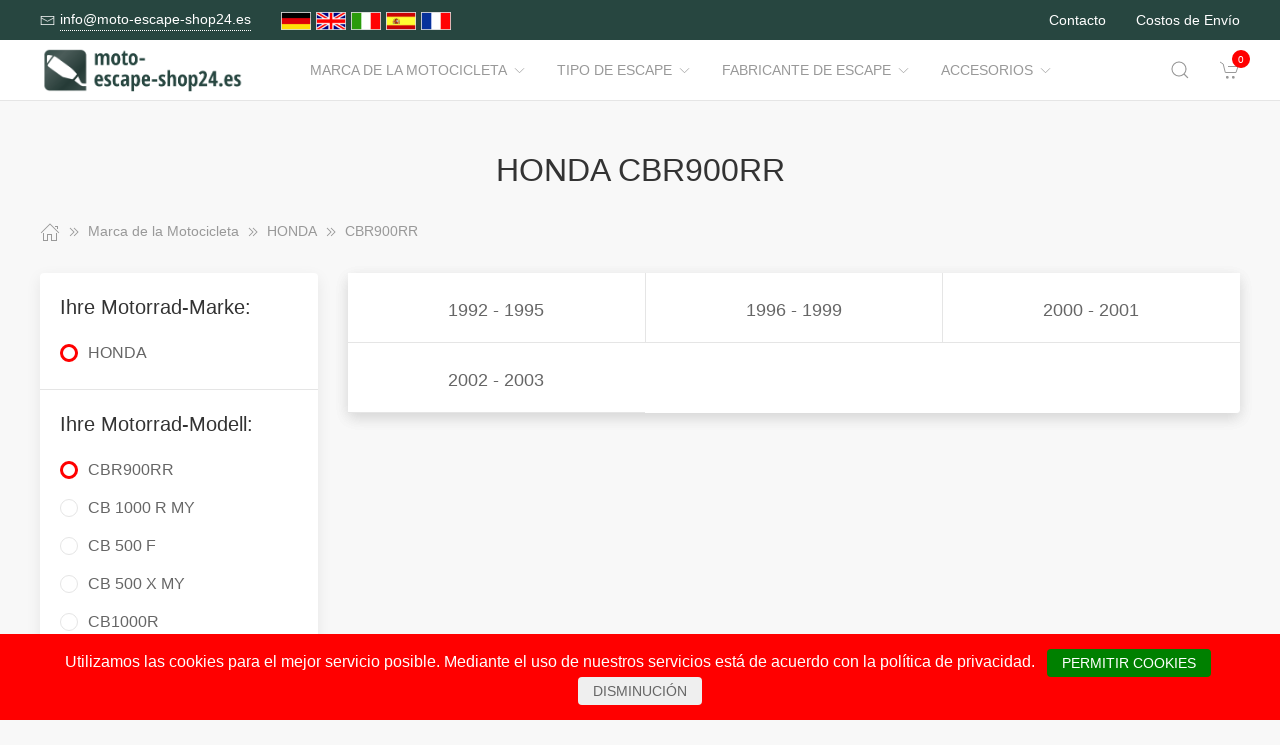

--- FILE ---
content_type: text/html; charset=UTF-8
request_url: https://www.moto-escape-shop24.es/Marca_de_la_Motocicleta/296356__CBR900RR.html
body_size: 9545
content:
<!DOCTYPE html>
<html lang="de">
<head>
    <meta charset="UTF-8">
    <meta http-equiv="x-ua-compatible" content="ie=edge">
    <meta name="viewport" content="width=device-width, initial-scale=1">
    <title>    HONDA CBR900RR
</title>

    <meta name="robots" content="index,follow,noodp"/>
    <link rel="icon" type="image/png" sizes="32x32" href="/res/img/group-auspuff/favicon.ico"/>
    <meta itemprop="copyrightHolder" content="Motorradzubehör Hornig"/>
    <meta itemprop="isFamilyFriendly" content="True"/>
    <meta property="og:site_name" content=""/>
    <meta property="og:type" content="website"/>
        <meta property="og:title" content="HONDA CBR900RR" />
    <link rel="canonical" href="https://moto-escape-shop24.es/Marca_de_la_Motocicleta/296356__CBR900RR.html">
    <link rel="stylesheet" href="/res/styles/style.css?v8">
            <link rel="stylesheet" href="/build/app.e1d16156.css">
                <style>
        .tm-toolbar-container:not(.uk-navbar-transparent),
        .uk-section-secondary{
            background-color:  #274640;
            background: #274640;
        }
        .uk-link, a{
            color: #34927f
        }
        .uk-link:hover, a:hover {
            color: #ff0000
        }
    </style>
    <script src="/res/scripts/uikit.js"></script>
    <script src="/res/scripts/uikit-icons.js"></script>
</head>
<body>
<header>
    <div class="uk-navbar-container uk-light uk-visible@m tm-toolbar-container">
        <div class="uk-container" uk-navbar>
            <div class="uk-navbar-left">
                <nav>
                    <ul class="uk-navbar-nav">
                        <li>
                            <a href="mailto:info@moto-escape-shop24.es">
                                <span class="uk-margin-xsmall-right" uk-icon="icon: mail; ratio: .75;"></span>
                                <span class="tm-pseudo">info@moto-escape-shop24.es</span>
                            </a>
                        </li>
                        <li>
                            <div class="uk-navbar-item">
                        <a href="https://www.motorrad-auspuff-shop24.de" hreflang="de"><img src="/res/img/flags/de.gif" style="width: 30px; margin-right: 5px;" alt="motorrad-auspuff-shop24.de"/></a>
                                <a href="https://www.motorcycle-exhaust-shop24.com" hreflang="en"><img src="/res/img/flags/en.gif" style="width: 30px; margin-right: 5px;" alt="motorcycle-exhaust-shop24.com"/></a>
                                <a href="https://www.moto-scarico-shop24.it" hreflang="it"><img src="/res/img/flags/it.gif" style="width: 30px; margin-right: 5px;" alt="moto-scarico-shop24.it"/></a>
                                <a href="https://www.moto-escape-shop24.es" hreflang="es"><img src="/res/img/flags/es.gif" style="width: 30px; margin-right: 5px;" alt="moto-escape-shop24.es"/></a>
                                <a href="https://www.moto-echappement-shop24.fr" hreflang="fr"><img src="/res/img/flags/fr.gif" style="width: 30px; margin-right: 5px;" alt="moto-echappement-shop24.fr"/></a>
            </div>
                        </li>
                    </ul>
                </nav>
            </div>
            <div class="uk-navbar-right">
                <nav>
                    <ul class="uk-navbar-nav">
                                                <li>
                            <a href="/Contacto.html">
                                Contacto                            </a>
                        </li>
                        <li>
                            <a href="/Estado_de_envio.html">
                                Costos de Envío                            </a>
                        </li>
                    </ul>
                </nav>
            </div>
        </div>
    </div>
    <div class="uk-navbar-container tm-navbar-container" uk-sticky="cls-active: tm-navbar-container-fixed">

    
    <div class="uk-container" uk-navbar>
        <div class="uk-navbar-left">
            <button class="uk-navbar-toggle uk-hidden@m" uk-toggle="target: #nav-offcanvas" uk-navbar-toggle-icon></button>
            <a class="uk-navbar-item uk-logo" href="/"><img src="/res/img/logos/moto-escape-shop24.es.png" width="240" alt="Motorrad Windschilder online kaufen"></a>
            <nav class="uk-visible@m">
                <ul class="uk-navbar-nav">
                                                                                                                    <li>
                                <a href="/Marca_de_la_Motocicleta.html">Marca de la Motocicleta<span class="uk-margin-xsmall-left" uk-icon="icon: chevron-down; ratio: .75;"></span></a>
                                <div class="uk-navbar-dropdown uk-margin-remove uk-padding-remove-vertical" uk-drop="pos: bottom-justify;delay-show: 125;delay-hide: 50;duration: 75;boundary: .tm-navbar-container;boundary-align: true;pos: bottom-justify;flip: x">
                                    <div class="uk-container uk-container-small uk-margin-top uk-margin-bottom">

                                        <ul class="uk-nav uk-nav-default uk-column-1-4">
                                                                                                                                                                                                        <li><a href="/Marca_de_la_Motocicleta/112031__BENELLI.html">BENELLI</a></li>
                                                                                                                                                                                                                                                                                                            <li><a href="/Marca_de_la_Motocicleta/15732__BMW.html">BMW</a></li>
                                                                                                                                                                                                                                                                                                            <li><a href="/Marca_de_la_Motocicleta/15720__Buell.html">Buell</a></li>
                                                                                                                                                                                                                                                                                                            <li><a href="/Marca_de_la_Motocicleta/1905111__CFMOTO.html">CFMOTO</a></li>
                                                                                                                                                                                                                                                                                                                                                                                                                                                                                                    <li><a href="/Marca_de_la_Motocicleta/15721__DUCATI.html">DUCATI</a></li>
                                                                                                                                                                                                                                                                                                                                                                                                        <li><a href="/Marca_de_la_Motocicleta/1429760__HARLEY_DAVIDSON.html">HARLEY DAVIDSON</a></li>
                                                                                                                                                                                                                                                                                                            <li><a href="/Marca_de_la_Motocicleta/15722__HARLEY_DAVIDSON.html">HARLEY-DAVIDSON</a></li>
                                                                                                                                                                                                                                                                                                                                                                                                        <li><a href="/Marca_de_la_Motocicleta/15723__HONDA.html">HONDA</a></li>
                                                                                                                                                                                                                                                                                                            <li><a href="/Marca_de_la_Motocicleta/60356__Husqvarna.html">Husqvarna</a></li>
                                                                                                                                                                                                                                                                                                            <li><a href="/Marca_de_la_Motocicleta/1341794__Indian.html">Indian</a></li>
                                                                                                                                                                                                                                                                                                            <li><a href="/Marca_de_la_Motocicleta/15728__KAWASAKI.html">KAWASAKI</a></li>
                                                                                                                                                                                                                                                                                                            <li><a href="/Marca_de_la_Motocicleta/15727__KTM.html">KTM</a></li>
                                                                                                                                                                                                                                                                                                            <li><a href="/Marca_de_la_Motocicleta/1890104__LAMBRETTA.html">LAMBRETTA</a></li>
                                                                                                                                                                                                                                                                                                            <li><a href="/Marca_de_la_Motocicleta/1341791__Moto_Guzzi.html">Moto Guzzi</a></li>
                                                                                                                                                                                                                                                                                                                                                                                                                                                                                                                                                                                                                                                                                            <li><a href="/Marca_de_la_Motocicleta/15725__SUZUKI.html">SUZUKI</a></li>
                                                                                                                                                                                                                                                                                                            <li><a href="/Marca_de_la_Motocicleta/15724__TRIUMPH.html">TRIUMPH</a></li>
                                                                                                                                                                                                                                                                                                            <li><a href="/Marca_de_la_Motocicleta/15731__Vespa.html">Vespa</a></li>
                                                                                                                                                                                                                                                                                                            <li><a href="/Marca_de_la_Motocicleta/1722045__VICTORY.html">VICTORY</a></li>
                                                                                                                                                                                                                                                                                                            <li><a href="/Marca_de_la_Motocicleta/15730__YAMAHA.html">YAMAHA</a></li>
                                                                                                                                                                                        </ul>
                                    </div>
                                </div>
                            </li>
                                                                                                <li>
                                <a href="/Tipo_de_Escape.html">Tipo de Escape<span class="uk-margin-xsmall-left" uk-icon="icon: chevron-down; ratio: .75;"></span></a>
                                <div class="uk-navbar-dropdown uk-margin-remove uk-padding-remove-vertical" uk-drop="pos: bottom-justify;delay-show: 125;delay-hide: 50;duration: 75;boundary: .tm-navbar-container;boundary-align: true;pos: bottom-justify;flip: x">
                                    <div class="uk-container uk-container-small uk-margin-top uk-margin-bottom">

                                        <ul class="uk-nav uk-nav-default uk-column-1-4">
                                                                                                                                                                                                                                                                                                                                                                                                                                                                                                                                                                                                                                                                                                                                                                                                                                                                                                                                                                                                                                                                                                                                                                                                                                                                                                                                                                                                                                                                                                                                                                                                                                                                                                                                                                                                                                                                                                                                                                                                                                                                                                                                                                                                                                                                                                                                                                                                                                                                                                                                                                                                                                                                        </ul>
                                    </div>
                                </div>
                            </li>
                                                                                                <li>
                                <a href="/Fabricante_de_Escape.html">Fabricante de Escape<span class="uk-margin-xsmall-left" uk-icon="icon: chevron-down; ratio: .75;"></span></a>
                                <div class="uk-navbar-dropdown uk-margin-remove uk-padding-remove-vertical" uk-drop="pos: bottom-justify;delay-show: 125;delay-hide: 50;duration: 75;boundary: .tm-navbar-container;boundary-align: true;pos: bottom-justify;flip: x">
                                    <div class="uk-container uk-container-small uk-margin-top uk-margin-bottom">

                                        <ul class="uk-nav uk-nav-default uk-column-1-4">
                                                                                                                                                                                                                                                                                                                                                                                                                                                                                                                                                                                                                                                                                                                                                                                                                                                                                                                                                                                                                                                                                                                                                                                                                                                                                                                                                                                                                                                                                                                                                                                                                                                                                                                                                                                                                                                                                                                                                                                                                                                                                                                                                                                                                                                                                                                                                                                                                                                                                                                                                                                                                                                                        </ul>
                                    </div>
                                </div>
                            </li>
                                                                                                <li>
                                <a href="/Accesorios.html">Accesorios<span class="uk-margin-xsmall-left" uk-icon="icon: chevron-down; ratio: .75;"></span></a>
                                <div class="uk-navbar-dropdown uk-margin-remove uk-padding-remove-vertical" uk-drop="pos: bottom-justify;delay-show: 125;delay-hide: 50;duration: 75;boundary: .tm-navbar-container;boundary-align: true;pos: bottom-justify;flip: x">
                                    <div class="uk-container uk-container-small uk-margin-top uk-margin-bottom">

                                        <ul class="uk-nav uk-nav-default uk-column-1-4">
                                                                                                                                                                                                                                                                                                                                                                                                                                                                                                                                                                                        <li><a href="/Accesorios/16043__Cosas_tiles.html">Cosas útiles</a></li>
                                                                                                                                                                                                                                                                                                            <li><a href="/Accesorios/16042__Detergente.html">Detergente</a></li>
                                                                                                                                                                                                                                                                                                                                                                                                        <li><a href="/Accesorios/16039__Equipaje.html">Equipaje</a></li>
                                                                                                                                                                                                                                                                                                                                                                                                                                                                                                    <li><a href="/Accesorios/16045__Herramientas.html">Herramientas</a></li>
                                                                                                                                                                                                                                                                                                                                                                                                                                                                                                                                                                                                                                                                                                                                                                                                                                                                                                                                                                                <li><a href="/Accesorios/16044__Navegacin_y_Comunicacin.html">Navegación y Comunicación</a></li>
                                                                                                                                                                                                                                                                                                                                                                                                        <li><a href="/Accesorios/16040__Piezas_de_recambio.html">Piezas de recambio</a></li>
                                                                                                                                                                                                                                                                                                            <li><a href="/Accesorios/16041__Seguridad.html">Seguridad</a></li>
                                                                                                                                                                                                                                                                                                                                                                                                                                                                                                                                                                                                                                                                    </ul>
                                    </div>
                                </div>
                            </li>
                                            
                </ul>
            </nav>
        </div>
        <div class="uk-navbar-right">

            <a class="uk-navbar-toggle tm-navbar-button" href="#" uk-search-icon></a>
            <div class="uk-navbar-dropdown uk-padding-small uk-margin-remove" uk-drop="mode: click;cls-drop: uk-navbar-dropdown;boundary: .tm-navbar-container;boundary-align: true;pos: bottom-justify;flip: x">
                <div class="uk-container">
                    <div class="uk-grid-small uk-flex-middle" uk-grid>
                        <div class="uk-width-expand">
                            <form class="uk-search uk-search-navbar uk-width-1-1" action="/Search.html" method="get">
                                <input class="uk-search-input" type="search" placeholder="Search…" autofocus name="q"></form>
                        </div>
                        <div class="uk-width-auto"><a class="uk-navbar-dropdown-close" href="#" uk-close></a>
                        </div>
                    </div>
                </div>
            </div>

            <div id="basket-counter-icon">
                <basket-counter-icon initial-count="0"/>
            </div>
        </div>
    </div>
</div>

</header>
<div class="uk-offcanvas-content">

    <main>
        <section>
            <div class="uk-container">
                        
    <section class="uk-section uk-section-small">
        <div class="uk-container">
            <div class="uk-grid-medium uk-child-width-1-1" uk-grid>
                <div class="uk-text-center">
                    <h1 class="uk-margin-small-top uk-margin-remove-bottom">
                        HONDA CBR900RR
                    </h1>
                </div>

                <div class="breadcrumb-cnt">
    <ul class="uk-breadcrumb" vocab="https://schema.org/" typeof="BreadcrumbList">
        <li property="itemListElement" typeof="ListItem">
            <a href="/" property="item" typeof="WebPage"><span uk-icon="icon: home"></span><span property="name" style="display: none">moto-escape-shop24.es</span></a>
            <i uk-icon="icon: chevron-double-right"></i>
            <meta property="position" content="1">
        </li>
                    <li property="itemListElement" typeof="ListItem">
                <a href="/Marca_de_la_Motocicleta.html" property="item" typeof="WebPage">
                    <span property="name">Marca de la Motocicleta</span>
                </a>
                                    <i uk-icon="icon: chevron-double-right"></i>
                                <meta property="position" content="2">
            </li>
                    <li property="itemListElement" typeof="ListItem">
                <a href="/Marca_de_la_Motocicleta/15723__HONDA.html" property="item" typeof="WebPage">
                    <span property="name">HONDA</span>
                </a>
                                    <i uk-icon="icon: chevron-double-right"></i>
                                <meta property="position" content="3">
            </li>
                    <li property="itemListElement" typeof="ListItem">
                <a href="/Marca_de_la_Motocicleta/296356__CBR900RR.html" property="item" typeof="WebPage">
                    <span property="name">CBR900RR</span>
                </a>
                                <meta property="position" content="4">
            </li>
            </ul>
</div>

                <div>
                    <div class="uk-grid-medium" uk-grid>
                                                    <aside class="uk-width-1-4 tm-aside-column tm-filters" id="filters" uk-offcanvas="overlay: true; container: false;">
                            <div class="uk-offcanvas-bar uk-padding-remove">
                                <div class="uk-card uk-card-default uk-card-small uk-flex uk-flex-column uk-height-1-1">
                                    <div class="uk-margin-remove uk-flex-1 uk-overflow-auto" uk-accordion="multiple: true; targets: &gt; .js-accordion-section" style="flex-basis: auto">

                                                                                <section class="uk-card-small uk-card-body"><h4 class="uk-margin-small-bottom">
                                            Ihre Motorrad-Marke:
                                            </h4>
                                            <div class="uk-accordion-content">
                                                <ul class="uk-list tm-scrollbox">
                                                    <li>
                                                        <input class="tm-checkbox" id="mark-15723" name="mark" value="15723" type="checkbox" checked disabled>
                                                        <label for="mark-15723"><span>HONDA</span></label>
                                                    </li>
                                                </ul>
                                            </div>
                                        </section>
                                        
                                                                                <section class="uk-card-small uk-card-body">
                                            <h4 class="uk-margin-small-bottom">
                                                                                                    Ihre Motorrad-Modell:
                                                                                            </h4>
                                            <div class="uk-accordion-content">
                                                <ul class="uk-list tm-scrollbox">
                                                                                                        <li>
                                                        <input
                                                            class="tm-checkbox"
                                                            id="model-296356"
                                                            name="model"
                                                            value="296356"
                                                            type="checkbox"
                                                                                                                            checked                                                                                                                    >
                                                        <label
                                                            for="brand-296356"
                                                            class="js-imitate-link"
                                                            data-href="/Marca_de_la_Motocicleta/296356__CBR900RR.html"
                                                        >
                                                            <span>CBR900RR</span>
                                                        </label>
                                                    </li>
                                                                                                        <li>
                                                        <input
                                                            class="tm-checkbox"
                                                            id="model-1721430"
                                                            name="model"
                                                            value="1721430"
                                                            type="checkbox"
                                                                                                                                                                                                                                                >
                                                        <label
                                                            for="brand-1721430"
                                                            class="js-imitate-link"
                                                            data-href="/Marca_de_la_Motocicleta/1721430__CB_1000_R_MY.html"
                                                        >
                                                            <span>CB 1000 R MY</span>
                                                        </label>
                                                    </li>
                                                                                                        <li>
                                                        <input
                                                            class="tm-checkbox"
                                                            id="model-107796"
                                                            name="model"
                                                            value="107796"
                                                            type="checkbox"
                                                                                                                                                                                                                                                >
                                                        <label
                                                            for="brand-107796"
                                                            class="js-imitate-link"
                                                            data-href="/Marca_de_la_Motocicleta/107796__CB_500_F.html"
                                                        >
                                                            <span>CB 500 F</span>
                                                        </label>
                                                    </li>
                                                                                                        <li>
                                                        <input
                                                            class="tm-checkbox"
                                                            id="model-1721436"
                                                            name="model"
                                                            value="1721436"
                                                            type="checkbox"
                                                                                                                                                                                                                                                >
                                                        <label
                                                            for="brand-1721436"
                                                            class="js-imitate-link"
                                                            data-href="/Marca_de_la_Motocicleta/1721436__CB_500_X_MY.html"
                                                        >
                                                            <span>CB 500 X MY</span>
                                                        </label>
                                                    </li>
                                                                                                        <li>
                                                        <input
                                                            class="tm-checkbox"
                                                            id="model-296377"
                                                            name="model"
                                                            value="296377"
                                                            type="checkbox"
                                                                                                                                                                                                                                                >
                                                        <label
                                                            for="brand-296377"
                                                            class="js-imitate-link"
                                                            data-href="/Marca_de_la_Motocicleta/296377__CB1000R.html"
                                                        >
                                                            <span>CB1000R</span>
                                                        </label>
                                                    </li>
                                                                                                        <li>
                                                        <input
                                                            class="tm-checkbox"
                                                            id="model-971301"
                                                            name="model"
                                                            value="971301"
                                                            type="checkbox"
                                                                                                                                                                                                                                                >
                                                        <label
                                                            for="brand-971301"
                                                            class="js-imitate-link"
                                                            data-href="/Marca_de_la_Motocicleta/971301__CB125R.html"
                                                        >
                                                            <span>CB125R</span>
                                                        </label>
                                                    </li>
                                                                                                        <li>
                                                        <input
                                                            class="tm-checkbox"
                                                            id="model-296437"
                                                            name="model"
                                                            value="296437"
                                                            type="checkbox"
                                                                                                                                                                                                                                                >
                                                        <label
                                                            for="brand-296437"
                                                            class="js-imitate-link"
                                                            data-href="/Marca_de_la_Motocicleta/296437__CB1300.html"
                                                        >
                                                            <span>CB1300</span>
                                                        </label>
                                                    </li>
                                                                                                        <li>
                                                        <input
                                                            class="tm-checkbox"
                                                            id="model-296443"
                                                            name="model"
                                                            value="296443"
                                                            type="checkbox"
                                                                                                                                                                                                                                                >
                                                        <label
                                                            for="brand-296443"
                                                            class="js-imitate-link"
                                                            data-href="/Marca_de_la_Motocicleta/296443__CB1300S.html"
                                                        >
                                                            <span>CB1300S</span>
                                                        </label>
                                                    </li>
                                                                                                        <li>
                                                        <input
                                                            class="tm-checkbox"
                                                            id="model-1787888"
                                                            name="model"
                                                            value="1787888"
                                                            type="checkbox"
                                                                                                                                                                                                                                                >
                                                        <label
                                                            for="brand-1787888"
                                                            class="js-imitate-link"
                                                            data-href="/Marca_de_la_Motocicleta/1787888__CB500_Hornet.html"
                                                        >
                                                            <span>CB500 Hornet</span>
                                                        </label>
                                                    </li>
                                                                                                        <li>
                                                        <input
                                                            class="tm-checkbox"
                                                            id="model-296152"
                                                            name="model"
                                                            value="296152"
                                                            type="checkbox"
                                                                                                                                                                                                                                                >
                                                        <label
                                                            for="brand-296152"
                                                            class="js-imitate-link"
                                                            data-href="/Marca_de_la_Motocicleta/296152__CB500F.html"
                                                        >
                                                            <span>CB500F</span>
                                                        </label>
                                                    </li>
                                                                                                        <li>
                                                        <input
                                                            class="tm-checkbox"
                                                            id="model-296164"
                                                            name="model"
                                                            value="296164"
                                                            type="checkbox"
                                                                                                                                                                                                                                                >
                                                        <label
                                                            for="brand-296164"
                                                            class="js-imitate-link"
                                                            data-href="/Marca_de_la_Motocicleta/296164__CB500X.html"
                                                        >
                                                            <span>CB500X</span>
                                                        </label>
                                                    </li>
                                                                                                        <li>
                                                        <input
                                                            class="tm-checkbox"
                                                            id="model-296203"
                                                            name="model"
                                                            value="296203"
                                                            type="checkbox"
                                                                                                                                                                                                                                                >
                                                        <label
                                                            for="brand-296203"
                                                            class="js-imitate-link"
                                                            data-href="/Marca_de_la_Motocicleta/296203__CB600_Hornet.html"
                                                        >
                                                            <span>CB600 Hornet</span>
                                                        </label>
                                                    </li>
                                                                                                        <li>
                                                        <input
                                                            class="tm-checkbox"
                                                            id="model-296215"
                                                            name="model"
                                                            value="296215"
                                                            type="checkbox"
                                                                                                                                                                                                                                                >
                                                        <label
                                                            for="brand-296215"
                                                            class="js-imitate-link"
                                                            data-href="/Marca_de_la_Motocicleta/296215__CB600_S_Hornet.html"
                                                        >
                                                            <span>CB600 S Hornet</span>
                                                        </label>
                                                    </li>
                                                                                                        <li>
                                                        <input
                                                            class="tm-checkbox"
                                                            id="model-296254"
                                                            name="model"
                                                            value="296254"
                                                            type="checkbox"
                                                                                                                                                                                                                                                >
                                                        <label
                                                            for="brand-296254"
                                                            class="js-imitate-link"
                                                            data-href="/Marca_de_la_Motocicleta/296254__CB650F.html"
                                                        >
                                                            <span>CB650F</span>
                                                        </label>
                                                    </li>
                                                                                                        <li>
                                                        <input
                                                            class="tm-checkbox"
                                                            id="model-971286"
                                                            name="model"
                                                            value="971286"
                                                            type="checkbox"
                                                                                                                                                                                                                                                >
                                                        <label
                                                            for="brand-971286"
                                                            class="js-imitate-link"
                                                            data-href="/Marca_de_la_Motocicleta/971286__CB650R.html"
                                                        >
                                                            <span>CB650R</span>
                                                        </label>
                                                    </li>
                                                                                                        <li>
                                                        <input
                                                            class="tm-checkbox"
                                                            id="model-1775598"
                                                            name="model"
                                                            value="1775598"
                                                            type="checkbox"
                                                                                                                                                                                                                                                >
                                                        <label
                                                            for="brand-1775598"
                                                            class="js-imitate-link"
                                                            data-href="/Marca_de_la_Motocicleta/1775598__CB750_Hornet.html"
                                                        >
                                                            <span>CB750 Hornet</span>
                                                        </label>
                                                    </li>
                                                                                                        <li>
                                                        <input
                                                            class="tm-checkbox"
                                                            id="model-296383"
                                                            name="model"
                                                            value="296383"
                                                            type="checkbox"
                                                                                                                                                                                                                                                >
                                                        <label
                                                            for="brand-296383"
                                                            class="js-imitate-link"
                                                            data-href="/Marca_de_la_Motocicleta/296383__CBF1000F.html"
                                                        >
                                                            <span>CBF1000F</span>
                                                        </label>
                                                    </li>
                                                                                                        <li>
                                                        <input
                                                            class="tm-checkbox"
                                                            id="model-296389"
                                                            name="model"
                                                            value="296389"
                                                            type="checkbox"
                                                                                                                                                                                                                                                >
                                                        <label
                                                            for="brand-296389"
                                                            class="js-imitate-link"
                                                            data-href="/Marca_de_la_Motocicleta/296389__CBF1000S.html"
                                                        >
                                                            <span>CBF1000S</span>
                                                        </label>
                                                    </li>
                                                                                                        <li>
                                                        <input
                                                            class="tm-checkbox"
                                                            id="model-296221"
                                                            name="model"
                                                            value="296221"
                                                            type="checkbox"
                                                                                                                                                                                                                                                >
                                                        <label
                                                            for="brand-296221"
                                                            class="js-imitate-link"
                                                            data-href="/Marca_de_la_Motocicleta/296221__CBF600N.html"
                                                        >
                                                            <span>CBF600N</span>
                                                        </label>
                                                    </li>
                                                                                                        <li>
                                                        <input
                                                            class="tm-checkbox"
                                                            id="model-296230"
                                                            name="model"
                                                            value="296230"
                                                            type="checkbox"
                                                                                                                                                                                                                                                >
                                                        <label
                                                            for="brand-296230"
                                                            class="js-imitate-link"
                                                            data-href="/Marca_de_la_Motocicleta/296230__CBF600S.html"
                                                        >
                                                            <span>CBF600S</span>
                                                        </label>
                                                    </li>
                                                                                                        <li>
                                                        <input
                                                            class="tm-checkbox"
                                                            id="model-15844"
                                                            name="model"
                                                            value="15844"
                                                            type="checkbox"
                                                                                                                                                                                                                                                >
                                                        <label
                                                            for="brand-15844"
                                                            class="js-imitate-link"
                                                            data-href="/Marca_de_la_Motocicleta/15844__CBR_1000_RR.html"
                                                        >
                                                            <span>CBR 1000 RR</span>
                                                        </label>
                                                    </li>
                                                                                                        <li>
                                                        <input
                                                            class="tm-checkbox"
                                                            id="model-296401"
                                                            name="model"
                                                            value="296401"
                                                            type="checkbox"
                                                                                                                                                                                                                                                >
                                                        <label
                                                            for="brand-296401"
                                                            class="js-imitate-link"
                                                            data-href="/Marca_de_la_Motocicleta/296401__CBR1000RR.html"
                                                        >
                                                            <span>CBR1000RR</span>
                                                        </label>
                                                    </li>
                                                                                                        <li>
                                                        <input
                                                            class="tm-checkbox"
                                                            id="model-296134"
                                                            name="model"
                                                            value="296134"
                                                            type="checkbox"
                                                                                                                                                                                                                                                >
                                                        <label
                                                            for="brand-296134"
                                                            class="js-imitate-link"
                                                            data-href="/Marca_de_la_Motocicleta/296134__CBR125R.html"
                                                        >
                                                            <span>CBR125R</span>
                                                        </label>
                                                    </li>
                                                                                                        <li>
                                                        <input
                                                            class="tm-checkbox"
                                                            id="model-108116"
                                                            name="model"
                                                            value="108116"
                                                            type="checkbox"
                                                                                                                                                                                                                                                >
                                                        <label
                                                            for="brand-108116"
                                                            class="js-imitate-link"
                                                            data-href="/Marca_de_la_Motocicleta/108116__CBR500R.html"
                                                        >
                                                            <span>CBR500R</span>
                                                        </label>
                                                    </li>
                                                                                                        <li>
                                                        <input
                                                            class="tm-checkbox"
                                                            id="model-296188"
                                                            name="model"
                                                            value="296188"
                                                            type="checkbox"
                                                                                                                                                                                                                                                >
                                                        <label
                                                            for="brand-296188"
                                                            class="js-imitate-link"
                                                            data-href="/Marca_de_la_Motocicleta/296188__CBR600F.html"
                                                        >
                                                            <span>CBR600F</span>
                                                        </label>
                                                    </li>
                                                                                                        <li>
                                                        <input
                                                            class="tm-checkbox"
                                                            id="model-296263"
                                                            name="model"
                                                            value="296263"
                                                            type="checkbox"
                                                                                                                                                                                                                                                >
                                                        <label
                                                            for="brand-296263"
                                                            class="js-imitate-link"
                                                            data-href="/Marca_de_la_Motocicleta/296263__CBR650F.html"
                                                        >
                                                            <span>CBR650F</span>
                                                        </label>
                                                    </li>
                                                                                                        <li>
                                                        <input
                                                            class="tm-checkbox"
                                                            id="model-971292"
                                                            name="model"
                                                            value="971292"
                                                            type="checkbox"
                                                                                                                                                                                                                                                >
                                                        <label
                                                            for="brand-971292"
                                                            class="js-imitate-link"
                                                            data-href="/Marca_de_la_Motocicleta/971292__CBR650R.html"
                                                        >
                                                            <span>CBR650R</span>
                                                        </label>
                                                    </li>
                                                                                                        <li>
                                                        <input
                                                            class="tm-checkbox"
                                                            id="model-1898132"
                                                            name="model"
                                                            value="1898132"
                                                            type="checkbox"
                                                                                                                                                                                                                                                >
                                                        <label
                                                            for="brand-1898132"
                                                            class="js-imitate-link"
                                                            data-href="/Marca_de_la_Motocicleta/1898132__CL500.html"
                                                        >
                                                            <span>CL500</span>
                                                        </label>
                                                    </li>
                                                                                                        <li>
                                                        <input
                                                            class="tm-checkbox"
                                                            id="model-1707306"
                                                            name="model"
                                                            value="1707306"
                                                            type="checkbox"
                                                                                                                                                                                                                                                >
                                                        <label
                                                            for="brand-1707306"
                                                            class="js-imitate-link"
                                                            data-href="/Marca_de_la_Motocicleta/1707306__CMX1100_Rebel.html"
                                                        >
                                                            <span>CMX1100 Rebel</span>
                                                        </label>
                                                    </li>
                                                                                                        <li>
                                                        <input
                                                            class="tm-checkbox"
                                                            id="model-1431311"
                                                            name="model"
                                                            value="1431311"
                                                            type="checkbox"
                                                                                                                                                                                                                                                >
                                                        <label
                                                            for="brand-1431311"
                                                            class="js-imitate-link"
                                                            data-href="/Marca_de_la_Motocicleta/1431311__CMX500_Rebel.html"
                                                        >
                                                            <span>CMX500 Rebel</span>
                                                        </label>
                                                    </li>
                                                                                                        <li>
                                                        <input
                                                            class="tm-checkbox"
                                                            id="model-1721445"
                                                            name="model"
                                                            value="1721445"
                                                            type="checkbox"
                                                                                                                                                                                                                                                >
                                                        <label
                                                            for="brand-1721445"
                                                            class="js-imitate-link"
                                                            data-href="/Marca_de_la_Motocicleta/1721445__CRF_1000_Africa_Twin_Adventure_Sport_MY.html"
                                                        >
                                                            <span>CRF 1000 Africa Twin Adventure Sport MY</span>
                                                        </label>
                                                    </li>
                                                                                                        <li>
                                                        <input
                                                            class="tm-checkbox"
                                                            id="model-1721451"
                                                            name="model"
                                                            value="1721451"
                                                            type="checkbox"
                                                                                                                                                                                                                                                >
                                                        <label
                                                            for="brand-1721451"
                                                            class="js-imitate-link"
                                                            data-href="/Marca_de_la_Motocicleta/1721451__CRF_1000_Africa_Twin_MY.html"
                                                        >
                                                            <span>CRF 1000 Africa Twin MY</span>
                                                        </label>
                                                    </li>
                                                                                                        <li>
                                                        <input
                                                            class="tm-checkbox"
                                                            id="model-973154"
                                                            name="model"
                                                            value="973154"
                                                            type="checkbox"
                                                                                                                                                                                                                                                >
                                                        <label
                                                            for="brand-973154"
                                                            class="js-imitate-link"
                                                            data-href="/Marca_de_la_Motocicleta/973154__CRF_1000L_Africa_Twin.html"
                                                        >
                                                            <span>CRF 1000L Africa Twin</span>
                                                        </label>
                                                    </li>
                                                                                                        <li>
                                                        <input
                                                            class="tm-checkbox"
                                                            id="model-1460454"
                                                            name="model"
                                                            value="1460454"
                                                            type="checkbox"
                                                                                                                                                                                                                                                >
                                                        <label
                                                            for="brand-1460454"
                                                            class="js-imitate-link"
                                                            data-href="/Marca_de_la_Motocicleta/1460454__CRF1100L_Africa_Twin.html"
                                                        >
                                                            <span>CRF1100L Africa Twin</span>
                                                        </label>
                                                    </li>
                                                                                                        <li>
                                                        <input
                                                            class="tm-checkbox"
                                                            id="model-1460460"
                                                            name="model"
                                                            value="1460460"
                                                            type="checkbox"
                                                                                                                                                                                                                                                >
                                                        <label
                                                            for="brand-1460460"
                                                            class="js-imitate-link"
                                                            data-href="/Marca_de_la_Motocicleta/1460460__CRF1100L_Africa_Twin_Adventure_Sports.html"
                                                        >
                                                            <span>CRF1100L Africa Twin Adventure Sports</span>
                                                        </label>
                                                    </li>
                                                                                                        <li>
                                                        <input
                                                            class="tm-checkbox"
                                                            id="model-1721484"
                                                            name="model"
                                                            value="1721484"
                                                            type="checkbox"
                                                                                                                                                                                                                                                >
                                                        <label
                                                            for="brand-1721484"
                                                            class="js-imitate-link"
                                                            data-href="/Marca_de_la_Motocicleta/1721484__GL1800_Gold_Wing_Gold_Wing_DTC_MY.html"
                                                        >
                                                            <span>GL1800 Gold Wing / Gold Wing DTC MY</span>
                                                        </label>
                                                    </li>
                                                                                                        <li>
                                                        <input
                                                            class="tm-checkbox"
                                                            id="model-296272"
                                                            name="model"
                                                            value="296272"
                                                            type="checkbox"
                                                                                                                                                                                                                                                >
                                                        <label
                                                            for="brand-296272"
                                                            class="js-imitate-link"
                                                            data-href="/Marca_de_la_Motocicleta/296272__Integra_700.html"
                                                        >
                                                            <span>Integra 700</span>
                                                        </label>
                                                    </li>
                                                                                                        <li>
                                                        <input
                                                            class="tm-checkbox"
                                                            id="model-296290"
                                                            name="model"
                                                            value="296290"
                                                            type="checkbox"
                                                                                                                                                                                                                                                >
                                                        <label
                                                            for="brand-296290"
                                                            class="js-imitate-link"
                                                            data-href="/Marca_de_la_Motocicleta/296290__Integra_750.html"
                                                        >
                                                            <span>Integra 750</span>
                                                        </label>
                                                    </li>
                                                                                                        <li>
                                                        <input
                                                            class="tm-checkbox"
                                                            id="model-1721493"
                                                            name="model"
                                                            value="1721493"
                                                            type="checkbox"
                                                                                                                                                                                                                                                >
                                                        <label
                                                            for="brand-1721493"
                                                            class="js-imitate-link"
                                                            data-href="/Marca_de_la_Motocicleta/1721493__NC_Integra_700.html"
                                                        >
                                                            <span>NC Integra 700</span>
                                                        </label>
                                                    </li>
                                                                                                        <li>
                                                        <input
                                                            class="tm-checkbox"
                                                            id="model-296278"
                                                            name="model"
                                                            value="296278"
                                                            type="checkbox"
                                                                                                                                                                                                                                                >
                                                        <label
                                                            for="brand-296278"
                                                            class="js-imitate-link"
                                                            data-href="/Marca_de_la_Motocicleta/296278__NC700S.html"
                                                        >
                                                            <span>NC700S</span>
                                                        </label>
                                                    </li>
                                                                                                        <li>
                                                        <input
                                                            class="tm-checkbox"
                                                            id="model-296284"
                                                            name="model"
                                                            value="296284"
                                                            type="checkbox"
                                                                                                                                                                                                                                                >
                                                        <label
                                                            for="brand-296284"
                                                            class="js-imitate-link"
                                                            data-href="/Marca_de_la_Motocicleta/296284__NC700X.html"
                                                        >
                                                            <span>NC700X</span>
                                                        </label>
                                                    </li>
                                                                                                        <li>
                                                        <input
                                                            class="tm-checkbox"
                                                            id="model-296299"
                                                            name="model"
                                                            value="296299"
                                                            type="checkbox"
                                                                                                                                                                                                                                                >
                                                        <label
                                                            for="brand-296299"
                                                            class="js-imitate-link"
                                                            data-href="/Marca_de_la_Motocicleta/296299__NC750S.html"
                                                        >
                                                            <span>NC750S</span>
                                                        </label>
                                                    </li>
                                                                                                        <li>
                                                        <input
                                                            class="tm-checkbox"
                                                            id="model-296308"
                                                            name="model"
                                                            value="296308"
                                                            type="checkbox"
                                                                                                                                                                                                                                                >
                                                        <label
                                                            for="brand-296308"
                                                            class="js-imitate-link"
                                                            data-href="/Marca_de_la_Motocicleta/296308__NC750X.html"
                                                        >
                                                            <span>NC750X</span>
                                                        </label>
                                                    </li>
                                                                                                        <li>
                                                        <input
                                                            class="tm-checkbox"
                                                            id="model-1788023"
                                                            name="model"
                                                            value="1788023"
                                                            type="checkbox"
                                                                                                                                                                                                                                                >
                                                        <label
                                                            for="brand-1788023"
                                                            class="js-imitate-link"
                                                            data-href="/Marca_de_la_Motocicleta/1788023__NX500.html"
                                                        >
                                                            <span>NX500</span>
                                                        </label>
                                                    </li>
                                                                                                        <li>
                                                        <input
                                                            class="tm-checkbox"
                                                            id="model-1905118"
                                                            name="model"
                                                            value="1905118"
                                                            type="checkbox"
                                                                                                                                                                                                                                                >
                                                        <label
                                                            for="brand-1905118"
                                                            class="js-imitate-link"
                                                            data-href="/Marca_de_la_Motocicleta/1905118__Trans_Alp_XL_750_MY_2023.html"
                                                        >
                                                            <span>Trans-Alp XL 750 MY 2023=&gt;</span>
                                                        </label>
                                                    </li>
                                                                                                        <li>
                                                        <input
                                                            class="tm-checkbox"
                                                            id="model-1431554"
                                                            name="model"
                                                            value="1431554"
                                                            type="checkbox"
                                                                                                                                                                                                                                                >
                                                        <label
                                                            for="brand-1431554"
                                                            class="js-imitate-link"
                                                            data-href="/Marca_de_la_Motocicleta/1431554__VF750C.html"
                                                        >
                                                            <span>VF750C</span>
                                                        </label>
                                                    </li>
                                                                                                        <li>
                                                        <input
                                                            class="tm-checkbox"
                                                            id="model-1721499"
                                                            name="model"
                                                            value="1721499"
                                                            type="checkbox"
                                                                                                                                                                                                                                                >
                                                        <label
                                                            for="brand-1721499"
                                                            class="js-imitate-link"
                                                            data-href="/Marca_de_la_Motocicleta/1721499__VFR_800_F_ab_14.html"
                                                        >
                                                            <span>VFR 800 F ab 14</span>
                                                        </label>
                                                    </li>
                                                                                                        <li>
                                                        <input
                                                            class="tm-checkbox"
                                                            id="model-1721505"
                                                            name="model"
                                                            value="1721505"
                                                            type="checkbox"
                                                                                                                                                                                                                                                >
                                                        <label
                                                            for="brand-1721505"
                                                            class="js-imitate-link"
                                                            data-href="/Marca_de_la_Motocicleta/1721505__VFR_800_X_Crossrunner.html"
                                                        >
                                                            <span>VFR 800 X Crossrunner</span>
                                                        </label>
                                                    </li>
                                                                                                        <li>
                                                        <input
                                                            class="tm-checkbox"
                                                            id="model-1430738"
                                                            name="model"
                                                            value="1430738"
                                                            type="checkbox"
                                                                                                                                                                                                                                                >
                                                        <label
                                                            for="brand-1430738"
                                                            class="js-imitate-link"
                                                            data-href="/Marca_de_la_Motocicleta/1430738__VT1100_C2_ACE.html"
                                                        >
                                                            <span>VT1100 C2 ACE</span>
                                                        </label>
                                                    </li>
                                                                                                        <li>
                                                        <input
                                                            class="tm-checkbox"
                                                            id="model-1665602"
                                                            name="model"
                                                            value="1665602"
                                                            type="checkbox"
                                                                                                                                                                                                                                                >
                                                        <label
                                                            for="brand-1665602"
                                                            class="js-imitate-link"
                                                            data-href="/Marca_de_la_Motocicleta/1665602__VT125_C_Shadow.html"
                                                        >
                                                            <span>VT125 C Shadow</span>
                                                        </label>
                                                    </li>
                                                                                                        <li>
                                                        <input
                                                            class="tm-checkbox"
                                                            id="model-1570540"
                                                            name="model"
                                                            value="1570540"
                                                            type="checkbox"
                                                                                                                                                                                                                                                >
                                                        <label
                                                            for="brand-1570540"
                                                            class="js-imitate-link"
                                                            data-href="/Marca_de_la_Motocicleta/1570540__VT600_C_Shadow.html"
                                                        >
                                                            <span>VT600 C Shadow</span>
                                                        </label>
                                                    </li>
                                                                                                        <li>
                                                        <input
                                                            class="tm-checkbox"
                                                            id="model-1431593"
                                                            name="model"
                                                            value="1431593"
                                                            type="checkbox"
                                                                                                                                                                                                                                                >
                                                        <label
                                                            for="brand-1431593"
                                                            class="js-imitate-link"
                                                            data-href="/Marca_de_la_Motocicleta/1431593__VT750_Shadow.html"
                                                        >
                                                            <span>VT750 Shadow</span>
                                                        </label>
                                                    </li>
                                                                                                        <li>
                                                        <input
                                                            class="tm-checkbox"
                                                            id="model-1431605"
                                                            name="model"
                                                            value="1431605"
                                                            type="checkbox"
                                                                                                                                                                                                                                                >
                                                        <label
                                                            for="brand-1431605"
                                                            class="js-imitate-link"
                                                            data-href="/Marca_de_la_Motocicleta/1431605__VT750_Shadow_Black_Spirit.html"
                                                        >
                                                            <span>VT750 Shadow Black Spirit</span>
                                                        </label>
                                                    </li>
                                                                                                        <li>
                                                        <input
                                                            class="tm-checkbox"
                                                            id="model-1431614"
                                                            name="model"
                                                            value="1431614"
                                                            type="checkbox"
                                                                                                                                                                                                                                                >
                                                        <label
                                                            for="brand-1431614"
                                                            class="js-imitate-link"
                                                            data-href="/Marca_de_la_Motocicleta/1431614__VT750_Shadow_Spirit.html"
                                                        >
                                                            <span>VT750 Shadow Spirit</span>
                                                        </label>
                                                    </li>
                                                                                                        <li>
                                                        <input
                                                            class="tm-checkbox"
                                                            id="model-1431548"
                                                            name="model"
                                                            value="1431548"
                                                            type="checkbox"
                                                                                                                                                                                                                                                >
                                                        <label
                                                            for="brand-1431548"
                                                            class="js-imitate-link"
                                                            data-href="/Marca_de_la_Motocicleta/1431548__VT750C.html"
                                                        >
                                                            <span>VT750C</span>
                                                        </label>
                                                    </li>
                                                                                                        <li>
                                                        <input
                                                            class="tm-checkbox"
                                                            id="model-1430699"
                                                            name="model"
                                                            value="1430699"
                                                            type="checkbox"
                                                                                                                                                                                                                                                >
                                                        <label
                                                            for="brand-1430699"
                                                            class="js-imitate-link"
                                                            data-href="/Marca_de_la_Motocicleta/1430699__VTX1800.html"
                                                        >
                                                            <span>VTX1800</span>
                                                        </label>
                                                    </li>
                                                                                                        <li>
                                                        <input
                                                            class="tm-checkbox"
                                                            id="model-1775628"
                                                            name="model"
                                                            value="1775628"
                                                            type="checkbox"
                                                                                                                                                                                                                                                >
                                                        <label
                                                            for="brand-1775628"
                                                            class="js-imitate-link"
                                                            data-href="/Marca_de_la_Motocicleta/1775628__XL750_Transalp.html"
                                                        >
                                                            <span>XL750 Transalp</span>
                                                        </label>
                                                    </li>
                                                                                                    </ul>
                                            </div>
                                        </section>
                                        
                                                                                <section class="uk-card-body js-accordion-section uk-open"><h4 class="uk-margin-small-bottom">Año del Modelo:</h4>
                                            <div class="uk-accordion-content">
                                                <ul class="uk-list tm-scrollbox">
                                                                                                        <li>
                                                        <input
                                                                class="tm-checkbox"
                                                                id=year-1649438"
                                                                name="year"
                                                                value="1649438"
                                                                type="checkbox"
                                                                                                                        >
                                                        <label
                                                                for="year-1649438"
                                                                class="js-imitate-link"
                                                                data-href="/Marca_de_la_Motocicleta/1649438__1992_1995.html"
                                                        >
                                                            <span>1992 - 1995</span>
                                                        </label>
                                                    </li>
                                                                                                        <li>
                                                        <input
                                                                class="tm-checkbox"
                                                                id=year-1649453"
                                                                name="year"
                                                                value="1649453"
                                                                type="checkbox"
                                                                                                                        >
                                                        <label
                                                                for="year-1649453"
                                                                class="js-imitate-link"
                                                                data-href="/Marca_de_la_Motocicleta/1649453__1996_1999.html"
                                                        >
                                                            <span>1996 - 1999</span>
                                                        </label>
                                                    </li>
                                                                                                        <li>
                                                        <input
                                                                class="tm-checkbox"
                                                                id=year-1649468"
                                                                name="year"
                                                                value="1649468"
                                                                type="checkbox"
                                                                                                                        >
                                                        <label
                                                                for="year-1649468"
                                                                class="js-imitate-link"
                                                                data-href="/Marca_de_la_Motocicleta/1649468__2000_2001.html"
                                                        >
                                                            <span>2000 - 2001</span>
                                                        </label>
                                                    </li>
                                                                                                        <li>
                                                        <input
                                                                class="tm-checkbox"
                                                                id=year-1649483"
                                                                name="year"
                                                                value="1649483"
                                                                type="checkbox"
                                                                                                                        >
                                                        <label
                                                                for="year-1649483"
                                                                class="js-imitate-link"
                                                                data-href="/Marca_de_la_Motocicleta/1649483__2002_2003.html"
                                                        >
                                                            <span>2002 - 2003</span>
                                                        </label>
                                                    </li>
                                                                                                    </ul>
                                            </div>
                                        </section>
                                        
                                    </div>
                                </div>
                            </div>
                        </aside>
                                                <div class="uk-width-expand">
                            <div class="uk-grid-medium uk-child-width-1-1" uk-grid>
                                <div>
                                    <div class="uk-card uk-card-default uk-card-small tm-ignore-container">
                                        <div class="uk-grid-collapse uk-child-width-1-1" id="products" uk-grid>
                                            
                                            <div class="uk-width-expand">
    <div class="uk-grid-medium uk-child-width-1-1" uk-grid>
        <div>
            <div class="uk-card uk-card-default uk-card-small tm-ignore-container">
                <div class="uk-grid-collapse uk-child-width-1-1" id="products" uk-grid>
                    <div>
                        <div class="uk-grid-collapse uk-child-width-1-3 tm-products-grid js-products-grid" uk-grid>

                                                            <article class="tm-product-card">
                                    <a class="tm-product-card-body tm-product-card-title uk-text-center uk-link-heading category-padding-760" href="/Marca_de_la_Motocicleta/1649438__1992_1995.html">
                                        1992 - 1995
                                    </a>
                                </article>
                                                            <article class="tm-product-card">
                                    <a class="tm-product-card-body tm-product-card-title uk-text-center uk-link-heading category-padding-760" href="/Marca_de_la_Motocicleta/1649453__1996_1999.html">
                                        1996 - 1999
                                    </a>
                                </article>
                                                            <article class="tm-product-card">
                                    <a class="tm-product-card-body tm-product-card-title uk-text-center uk-link-heading category-padding-760" href="/Marca_de_la_Motocicleta/1649468__2000_2001.html">
                                        2000 - 2001
                                    </a>
                                </article>
                                                            <article class="tm-product-card">
                                    <a class="tm-product-card-body tm-product-card-title uk-text-center uk-link-heading category-padding-760" href="/Marca_de_la_Motocicleta/1649483__2002_2003.html">
                                        2002 - 2003
                                    </a>
                                </article>
                            
                        </div>
                    </div>

                </div>
            </div>
        </div>

    </div>
</div>

                                            
                                        </div>
                                    </div>
                                </div>

                            </div>
                        </div>

                    </div>
                </div>
            </div>
        </div>
    </section>
            </div>
        </section>
    </main>

    <section class="uk-section uk-section-default uk-section-small">
        <div class="uk-container">
            <div uk-slider>
                <ul class="uk-slider-items uk-child-width-1-1 uk-child-width-1-2@s uk-child-width-1-5@m uk-grid">
                    <li>
                        <div class="uk-grid-small uk-flex-center uk-flex-left@s" uk-grid>
                            <div><span uk-icon="icon: mail; ratio: 2.5;"></span></div>
                            <div class="uk-text-center uk-text-left@s uk-width-expand@s">
                                <div>Servicio</div>
                                <div class="uk-text-meta">Asesoramiento experto por teléfono o correo electrónico.</div>
                            </div>
                        </div>
                    </li>
                    <li>
                        <div class="uk-grid-small uk-flex-center uk-flex-left@s" uk-grid>
                            <div><span uk-icon="icon: lock; ratio: 2.5;"></span></div>
                            <div class="uk-text-center uk-text-left@s uk-width-expand@s">
                                <div>La seguridad</div>
                                <div class="uk-text-meta">SSL asegurado</div>
                            </div>
                        </div>
                    </li>
                    <li>
                        <div class="uk-grid-small uk-flex-center uk-flex-left@s" uk-grid>
                            <div><span uk-icon="icon: move; ratio: 2.5;"></span></div>
                            <div class="uk-text-center uk-text-left@s uk-width-expand@s">
                                <div>Pagos seguros</div>
                                <div class="uk-text-meta">Pago posible con tarjeta de crédito o PayPal</div>
                            </div>
                        </div>
                    </li>
                    <li>
                        <div class="uk-grid-small uk-flex-center uk-flex-left@s" uk-grid>
                            <div><span uk-icon="icon: world; ratio: 2.5;"></span></div>
                            <div class="uk-text-center uk-text-left@s uk-width-expand@s">
                                <div>Entrega rápida</div>
                                <div class="uk-text-meta">Entrega mundial de DHL con bajos costos de envío</div>
                            </div>
                        </div>
                    </li>
                    <li>
                        <div class="uk-grid-small uk-flex-center uk-flex-left@s" uk-grid>
                            <div><span uk-icon="icon: happy; ratio: 2.5;"></span></div>
                            <div class="uk-text-center uk-text-left@s uk-width-expand@s">
                                <div>Conveniencia</div>
                                <div class="uk-text-meta">Sin valor mínimo de pedido</div>
                            </div>
                        </div>
                    </li>
                </ul>
                <ul class="uk-slider-nav uk-dotnav uk-flex-center uk-margin-medium-top"></ul>
            </div>
        </div>
    </section>
        <footer>
        <section class="uk-section uk-section-secondary uk-section-small uk-light">
            <div class="uk-container">
                <div class="uk-grid-medium uk-child-width-1-1 uk-child-width-1-3@m" uk-grid>
                    <div>
                        <a class="uk-logo" href="/"><img src="/res/img/logos/moto-escape-shop24-invert.es.png" width="240" alt="Motorrad Windschilder online kaufen"></a>
                        <ul class="uk-list uk-text-small">
                            <li>
                                <a href="#">
                                    <span class="uk-margin-small-right" uk-icon="mail"></span>
                                    <span class="tm-pseudo">info@motorrad-windschilder.de</span>
                                </a>
                            </li>
                        </ul>

                    </div>
                    <div>
                        <nav class="uk-grid-small uk-child-width-1-2" uk-grid>
                            <div>
                                <ul class="uk-nav uk-nav-default">
                                    <li>
                                        <a href="/Proteccion_de_datos.html">
                                            Protección de datos y seguridad                                        </a>
                                    </li>
                                    <li>
                                        <a href="/CGdC.html">
                                            Términos y condiciones generales                                        </a>
                                    </li>
                                    <li>
                                        <a href="/Estado_de_envio.html">
                                            
                        Costos de Envío
                    
                                                        </a>
                                    </li>
                                    <li>
                                        <a href="/Contacto.html">
                                            Contacto                                        </a>
                                    </li>
                                </ul>
                            </div>
                            <div>
                                <ul class="uk-nav uk-nav-default">
                                    <li>
                                        <a href="/Redaccion.html">
                                            Redacción                                        </a>
                                    </li>
                                                                    </ul>
                            </div>
                        </nav>
                    </div>
                    <div>
                        <p class="uk-text-small">
                            <small>
                                
                    
                        Todos los precios incluyen IVA más gastos de envío y embalaje.
                        <br>
                        Rebajas y libros no pueden podrán tener mas descuento.
                        <br>
                        Copyright © moto-escape-shop24.es - All rights reserved
                    
                                            </small>
                        </p>
                    </div>

                </div>
            </div>

            <div class="uk-container" style="margin-top:30px;">
    <div class="uk-slider uk-slider-container">
        <ul class="uk-slider-items uk-child-width-1-1 uk-child-width-1-2@s uk-child-width-1-3@m uk-grid" style="transform: translate3d(0px, 0px, 0px);">
                            <li tabindex="1" class="uk-active">
                    <div class="uk-grid-small uk-flex-center uk-flex-left@s uk-grid uk-grid-stack" uk-grid="">
                        <div class="uk-text-center uk-text-left@s uk-width-expand@s uk-first-column">
                            <div>
                                <a target="_blank" href="https://www.parabrisas-moto.es">
                                    <img src="/res/img/logos/parabrisas-moto-invert.es.png" style="width: 100%" />
                                </a>
                            </div>
                        </div>
                    </div>
                </li>
                            <li tabindex="2" class="uk-active">
                    <div class="uk-grid-small uk-flex-center uk-flex-left@s uk-grid uk-grid-stack" uk-grid="">
                        <div class="uk-text-center uk-text-left@s uk-width-expand@s uk-first-column">
                            <div>
                                <a target="_blank" href="https://www.moto-maleta-shop.es">
                                    <img src="/res/img/logos/moto-maleta-shop-invert.es.png" style="width: 100%" />
                                </a>
                            </div>
                        </div>
                    </div>
                </li>
                            <li tabindex="3" class="uk-active">
                    <div class="uk-grid-small uk-flex-center uk-flex-left@s uk-grid uk-grid-stack" uk-grid="">
                        <div class="uk-text-center uk-text-left@s uk-width-expand@s uk-first-column">
                            <div>
                                <a target="_blank" href="https://www.hornig.es">
                                    <img src="/res/img/logos/hornig-invert.png" style="width: 37%" />
                                </a>
                            </div>
                        </div>
                    </div>
                </li>
                    </ul>
    </div>
</div>

        </section>
    </footer>

    <div id="nav-offcanvas" uk-offcanvas="overlay: true">
    <aside class="uk-offcanvas-bar uk-padding-remove">
        <div class="uk-card uk-card-default uk-card-small tm-shadow-remove">
            <header class="uk-card-header uk-flex uk-flex-middle">
                <div>
                    <a class="uk-link-muted uk-text-bold" href="#">
                        moto-escape-shop24.es
                    </a>
                </div>
            </header>
            <nav class="uk-card-small uk-card-body">
                <ul class="uk-nav-default uk-nav-parent-icon uk-list-divider" uk-nav>
                                                                                                                    <li><a href="/Marca_de_la_Motocicleta.html">Marca de la Motocicleta</a></li>
                                                                                                <li><a href="/Tipo_de_Escape.html">Tipo de Escape</a></li>
                                                                                                <li><a href="/Fabricante_de_Escape.html">Fabricante de Escape</a></li>
                                                                                                <li><a href="/Accesorios.html">Accesorios</a></li>
                                                            </ul>
            </nav>
        </div>
    </aside>
</div>


    <div id="cookie-warning-bar">
        <cookie-warning-bar gaid="UA-25366901-1"/>
    </div>

    <div id="cart-offcanvas" uk-offcanvas="overlay: true; flip: true">
        <aside class="uk-offcanvas-bar uk-padding-remove">
            <div id="basket-slider">
                <basket-slider initial-items="{}"/>
            </div>
        </aside>
    </div>
</div>
<script src="/res/scripts/script.js?v5"></script>
<script></script>
        <script src="/build/runtime.ed3c6480.js"></script><script src="/build/0.7bb7d358.js"></script><script src="/build/1.cc566639.js"></script><script src="/build/app.ea906fc4.js"></script>

</body>
</html>